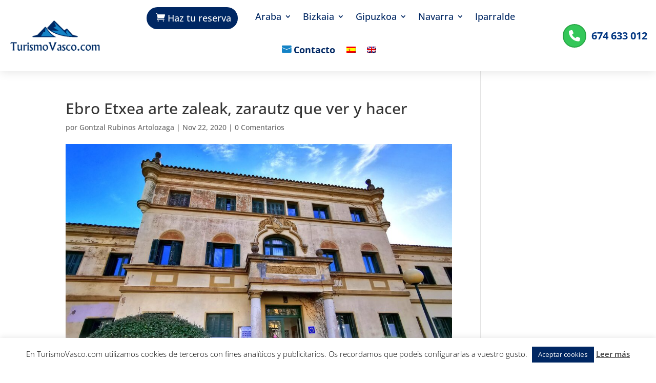

--- FILE ---
content_type: application/javascript
request_url: https://turismovasco.com/wp-content/plugins/sc-sahifa-main/js/sc-sahifa-public.js?ver=6.7.2
body_size: -113
content:
// Toggle Shortcode

jQuery("h3.toggle-head").click(function () {
	var $thisElement = jQuery(this).parent();
	$thisElement.find('div.toggle-content').slideToggle();
	$thisElement.toggleClass('tie-sc-open tie-sc-close');
});


jQuery("h3.toggle-head-open").click(function () {
	jQuery(this).parent().find("div.toggle-content").slideToggle("slow");
	jQuery(this).hide();
	jQuery(this).parent().find("h3.toggle-head-close").show();
});
jQuery("h3.toggle-head-close").click(function () {
	jQuery(this).parent().find("div.toggle-content").slideToggle("slow");
	jQuery(this).hide();
	jQuery(this).parent().find("h3.toggle-head-open").show();
});